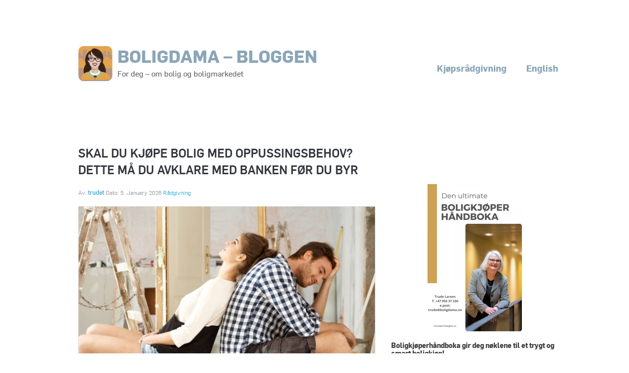

--- FILE ---
content_type: text/html; charset=UTF-8
request_url: https://boligdama.no/tag/hjelptilboligkjopet/
body_size: 18786
content:
<!doctype html>

<!--[if lt IE 7]><html lang="en-US" class="no-js lt-ie9 lt-ie8 lt-ie7"><![endif]-->
<!--[if (IE 7)&!(IEMobile)]><html lang="en-US" class="no-js lt-ie9 lt-ie8"><![endif]-->
<!--[if (IE 8)&!(IEMobile)]><html lang="en-US" class="no-js lt-ie9"><![endif]-->
<!--[if gt IE 8]><!--> <html lang="en-US" class="no-js"><!--<![endif]-->

	<head>
		<meta charset="utf-8">

				<meta http-equiv="X-UA-Compatible" content="IE=edge">

		<title>hjelptilboligkjøpet Arkiver - Boligdama - bloggen</title>

				<meta name="HandheldFriendly" content="True">
		<meta name="MobileOptimized" content="320">
		<meta name="viewport" content="width=device-width, initial-scale=1"/>

				<link rel="apple-touch-icon" href="https://boligdama.no/wp-content/themes/trudet/library/images/apple-touch-icon.png">
		<link rel="icon" href="https://boligdama.no/wp-content/themes/trudet/favicon.png">
		<!--[if IE]>
			<link rel="shortcut icon" href="https://boligdama.no/wp-content/themes/trudet/favicon.ico">
		<![endif]-->
				<meta name="msapplication-TileColor" content="#f01d4f">
		<meta name="msapplication-TileImage" content="https://boligdama.no/wp-content/themes/trudet/library/images/win8-tile-icon.png">
            <meta name="theme-color" content="#121212">

		<link rel="pingback" href="https://boligdama.no/xmlrpc.php">

				<meta name='robots' content='index, follow, max-image-preview:large, max-snippet:-1, max-video-preview:-1' />

	<!-- This site is optimized with the Yoast SEO plugin v26.8 - https://yoast.com/product/yoast-seo-wordpress/ -->
	<link rel="canonical" href="https://boligdama.no/tag/hjelptilboligkjopet/" />
	<link rel="next" href="https://boligdama.no/tag/hjelptilboligkjopet/page/2/" />
	<meta property="og:locale" content="en_US" />
	<meta property="og:type" content="article" />
	<meta property="og:title" content="hjelptilboligkjøpet Arkiver - Boligdama - bloggen" />
	<meta property="og:url" content="https://boligdama.no/tag/hjelptilboligkjopet/" />
	<meta property="og:site_name" content="Boligdama - bloggen" />
	<meta name="twitter:card" content="summary_large_image" />
	<meta name="twitter:site" content="@boligdama" />
	<script type="application/ld+json" class="yoast-schema-graph">{"@context":"https://schema.org","@graph":[{"@type":"CollectionPage","@id":"https://boligdama.no/tag/hjelptilboligkjopet/","url":"https://boligdama.no/tag/hjelptilboligkjopet/","name":"hjelptilboligkjøpet Arkiver - Boligdama - bloggen","isPartOf":{"@id":"https://boligdama.no/#website"},"primaryImageOfPage":{"@id":"https://boligdama.no/tag/hjelptilboligkjopet/#primaryimage"},"image":{"@id":"https://boligdama.no/tag/hjelptilboligkjopet/#primaryimage"},"thumbnailUrl":"https://boligdama.no/wp-content/uploads/2026/01/Uten-navn-1280-x-924-px-4.png","breadcrumb":{"@id":"https://boligdama.no/tag/hjelptilboligkjopet/#breadcrumb"},"inLanguage":"en-US"},{"@type":"ImageObject","inLanguage":"en-US","@id":"https://boligdama.no/tag/hjelptilboligkjopet/#primaryimage","url":"https://boligdama.no/wp-content/uploads/2026/01/Uten-navn-1280-x-924-px-4.png","contentUrl":"https://boligdama.no/wp-content/uploads/2026/01/Uten-navn-1280-x-924-px-4.png","width":1280,"height":924},{"@type":"BreadcrumbList","@id":"https://boligdama.no/tag/hjelptilboligkjopet/#breadcrumb","itemListElement":[{"@type":"ListItem","position":1,"name":"Hjem","item":"https://boligdama.no/"},{"@type":"ListItem","position":2,"name":"hjelptilboligkjøpet"}]},{"@type":"WebSite","@id":"https://boligdama.no/#website","url":"https://boligdama.no/","name":"Boligdama - bloggen","description":"For deg – om bolig og boligmarkedet","potentialAction":[{"@type":"SearchAction","target":{"@type":"EntryPoint","urlTemplate":"https://boligdama.no/?s={search_term_string}"},"query-input":{"@type":"PropertyValueSpecification","valueRequired":true,"valueName":"search_term_string"}}],"inLanguage":"en-US"}]}</script>
	<!-- / Yoast SEO plugin. -->


<link rel='dns-prefetch' href='//fonts.googleapis.com' />
<link rel="alternate" type="application/rss+xml" title="Boligdama - bloggen &raquo; Feed" href="https://boligdama.no/feed/" />
<link rel="alternate" type="application/rss+xml" title="Boligdama - bloggen &raquo; Comments Feed" href="https://boligdama.no/comments/feed/" />
<script type="text/javascript" id="wpp-js" src="https://boligdama.no/wp-content/plugins/wordpress-popular-posts/assets/js/wpp.min.js?ver=7.3.6" data-sampling="0" data-sampling-rate="100" data-api-url="https://boligdama.no/wp-json/wordpress-popular-posts" data-post-id="0" data-token="d00dadeb68" data-lang="0" data-debug="0"></script>
<link rel="alternate" type="application/rss+xml" title="Boligdama - bloggen &raquo; hjelptilboligkjøpet Tag Feed" href="https://boligdama.no/tag/hjelptilboligkjopet/feed/" />
		<!-- This site uses the Google Analytics by MonsterInsights plugin v9.11.1 - Using Analytics tracking - https://www.monsterinsights.com/ -->
		<!-- Note: MonsterInsights is not currently configured on this site. The site owner needs to authenticate with Google Analytics in the MonsterInsights settings panel. -->
					<!-- No tracking code set -->
				<!-- / Google Analytics by MonsterInsights -->
		<style id='wp-img-auto-sizes-contain-inline-css' type='text/css'>
img:is([sizes=auto i],[sizes^="auto," i]){contain-intrinsic-size:3000px 1500px}
/*# sourceURL=wp-img-auto-sizes-contain-inline-css */
</style>
<style id='wp-emoji-styles-inline-css' type='text/css'>

	img.wp-smiley, img.emoji {
		display: inline !important;
		border: none !important;
		box-shadow: none !important;
		height: 1em !important;
		width: 1em !important;
		margin: 0 0.07em !important;
		vertical-align: -0.1em !important;
		background: none !important;
		padding: 0 !important;
	}
/*# sourceURL=wp-emoji-styles-inline-css */
</style>
<style id='wp-block-library-inline-css' type='text/css'>
:root{--wp-block-synced-color:#7a00df;--wp-block-synced-color--rgb:122,0,223;--wp-bound-block-color:var(--wp-block-synced-color);--wp-editor-canvas-background:#ddd;--wp-admin-theme-color:#007cba;--wp-admin-theme-color--rgb:0,124,186;--wp-admin-theme-color-darker-10:#006ba1;--wp-admin-theme-color-darker-10--rgb:0,107,160.5;--wp-admin-theme-color-darker-20:#005a87;--wp-admin-theme-color-darker-20--rgb:0,90,135;--wp-admin-border-width-focus:2px}@media (min-resolution:192dpi){:root{--wp-admin-border-width-focus:1.5px}}.wp-element-button{cursor:pointer}:root .has-very-light-gray-background-color{background-color:#eee}:root .has-very-dark-gray-background-color{background-color:#313131}:root .has-very-light-gray-color{color:#eee}:root .has-very-dark-gray-color{color:#313131}:root .has-vivid-green-cyan-to-vivid-cyan-blue-gradient-background{background:linear-gradient(135deg,#00d084,#0693e3)}:root .has-purple-crush-gradient-background{background:linear-gradient(135deg,#34e2e4,#4721fb 50%,#ab1dfe)}:root .has-hazy-dawn-gradient-background{background:linear-gradient(135deg,#faaca8,#dad0ec)}:root .has-subdued-olive-gradient-background{background:linear-gradient(135deg,#fafae1,#67a671)}:root .has-atomic-cream-gradient-background{background:linear-gradient(135deg,#fdd79a,#004a59)}:root .has-nightshade-gradient-background{background:linear-gradient(135deg,#330968,#31cdcf)}:root .has-midnight-gradient-background{background:linear-gradient(135deg,#020381,#2874fc)}:root{--wp--preset--font-size--normal:16px;--wp--preset--font-size--huge:42px}.has-regular-font-size{font-size:1em}.has-larger-font-size{font-size:2.625em}.has-normal-font-size{font-size:var(--wp--preset--font-size--normal)}.has-huge-font-size{font-size:var(--wp--preset--font-size--huge)}.has-text-align-center{text-align:center}.has-text-align-left{text-align:left}.has-text-align-right{text-align:right}.has-fit-text{white-space:nowrap!important}#end-resizable-editor-section{display:none}.aligncenter{clear:both}.items-justified-left{justify-content:flex-start}.items-justified-center{justify-content:center}.items-justified-right{justify-content:flex-end}.items-justified-space-between{justify-content:space-between}.screen-reader-text{border:0;clip-path:inset(50%);height:1px;margin:-1px;overflow:hidden;padding:0;position:absolute;width:1px;word-wrap:normal!important}.screen-reader-text:focus{background-color:#ddd;clip-path:none;color:#444;display:block;font-size:1em;height:auto;left:5px;line-height:normal;padding:15px 23px 14px;text-decoration:none;top:5px;width:auto;z-index:100000}html :where(.has-border-color){border-style:solid}html :where([style*=border-top-color]){border-top-style:solid}html :where([style*=border-right-color]){border-right-style:solid}html :where([style*=border-bottom-color]){border-bottom-style:solid}html :where([style*=border-left-color]){border-left-style:solid}html :where([style*=border-width]){border-style:solid}html :where([style*=border-top-width]){border-top-style:solid}html :where([style*=border-right-width]){border-right-style:solid}html :where([style*=border-bottom-width]){border-bottom-style:solid}html :where([style*=border-left-width]){border-left-style:solid}html :where(img[class*=wp-image-]){height:auto;max-width:100%}:where(figure){margin:0 0 1em}html :where(.is-position-sticky){--wp-admin--admin-bar--position-offset:var(--wp-admin--admin-bar--height,0px)}@media screen and (max-width:600px){html :where(.is-position-sticky){--wp-admin--admin-bar--position-offset:0px}}

/*# sourceURL=wp-block-library-inline-css */
</style><style id='wp-block-image-inline-css' type='text/css'>
.wp-block-image>a,.wp-block-image>figure>a{display:inline-block}.wp-block-image img{box-sizing:border-box;height:auto;max-width:100%;vertical-align:bottom}@media not (prefers-reduced-motion){.wp-block-image img.hide{visibility:hidden}.wp-block-image img.show{animation:show-content-image .4s}}.wp-block-image[style*=border-radius] img,.wp-block-image[style*=border-radius]>a{border-radius:inherit}.wp-block-image.has-custom-border img{box-sizing:border-box}.wp-block-image.aligncenter{text-align:center}.wp-block-image.alignfull>a,.wp-block-image.alignwide>a{width:100%}.wp-block-image.alignfull img,.wp-block-image.alignwide img{height:auto;width:100%}.wp-block-image .aligncenter,.wp-block-image .alignleft,.wp-block-image .alignright,.wp-block-image.aligncenter,.wp-block-image.alignleft,.wp-block-image.alignright{display:table}.wp-block-image .aligncenter>figcaption,.wp-block-image .alignleft>figcaption,.wp-block-image .alignright>figcaption,.wp-block-image.aligncenter>figcaption,.wp-block-image.alignleft>figcaption,.wp-block-image.alignright>figcaption{caption-side:bottom;display:table-caption}.wp-block-image .alignleft{float:left;margin:.5em 1em .5em 0}.wp-block-image .alignright{float:right;margin:.5em 0 .5em 1em}.wp-block-image .aligncenter{margin-left:auto;margin-right:auto}.wp-block-image :where(figcaption){margin-bottom:1em;margin-top:.5em}.wp-block-image.is-style-circle-mask img{border-radius:9999px}@supports ((-webkit-mask-image:none) or (mask-image:none)) or (-webkit-mask-image:none){.wp-block-image.is-style-circle-mask img{border-radius:0;-webkit-mask-image:url('data:image/svg+xml;utf8,<svg viewBox="0 0 100 100" xmlns="http://www.w3.org/2000/svg"><circle cx="50" cy="50" r="50"/></svg>');mask-image:url('data:image/svg+xml;utf8,<svg viewBox="0 0 100 100" xmlns="http://www.w3.org/2000/svg"><circle cx="50" cy="50" r="50"/></svg>');mask-mode:alpha;-webkit-mask-position:center;mask-position:center;-webkit-mask-repeat:no-repeat;mask-repeat:no-repeat;-webkit-mask-size:contain;mask-size:contain}}:root :where(.wp-block-image.is-style-rounded img,.wp-block-image .is-style-rounded img){border-radius:9999px}.wp-block-image figure{margin:0}.wp-lightbox-container{display:flex;flex-direction:column;position:relative}.wp-lightbox-container img{cursor:zoom-in}.wp-lightbox-container img:hover+button{opacity:1}.wp-lightbox-container button{align-items:center;backdrop-filter:blur(16px) saturate(180%);background-color:#5a5a5a40;border:none;border-radius:4px;cursor:zoom-in;display:flex;height:20px;justify-content:center;opacity:0;padding:0;position:absolute;right:16px;text-align:center;top:16px;width:20px;z-index:100}@media not (prefers-reduced-motion){.wp-lightbox-container button{transition:opacity .2s ease}}.wp-lightbox-container button:focus-visible{outline:3px auto #5a5a5a40;outline:3px auto -webkit-focus-ring-color;outline-offset:3px}.wp-lightbox-container button:hover{cursor:pointer;opacity:1}.wp-lightbox-container button:focus{opacity:1}.wp-lightbox-container button:focus,.wp-lightbox-container button:hover,.wp-lightbox-container button:not(:hover):not(:active):not(.has-background){background-color:#5a5a5a40;border:none}.wp-lightbox-overlay{box-sizing:border-box;cursor:zoom-out;height:100vh;left:0;overflow:hidden;position:fixed;top:0;visibility:hidden;width:100%;z-index:100000}.wp-lightbox-overlay .close-button{align-items:center;cursor:pointer;display:flex;justify-content:center;min-height:40px;min-width:40px;padding:0;position:absolute;right:calc(env(safe-area-inset-right) + 16px);top:calc(env(safe-area-inset-top) + 16px);z-index:5000000}.wp-lightbox-overlay .close-button:focus,.wp-lightbox-overlay .close-button:hover,.wp-lightbox-overlay .close-button:not(:hover):not(:active):not(.has-background){background:none;border:none}.wp-lightbox-overlay .lightbox-image-container{height:var(--wp--lightbox-container-height);left:50%;overflow:hidden;position:absolute;top:50%;transform:translate(-50%,-50%);transform-origin:top left;width:var(--wp--lightbox-container-width);z-index:9999999999}.wp-lightbox-overlay .wp-block-image{align-items:center;box-sizing:border-box;display:flex;height:100%;justify-content:center;margin:0;position:relative;transform-origin:0 0;width:100%;z-index:3000000}.wp-lightbox-overlay .wp-block-image img{height:var(--wp--lightbox-image-height);min-height:var(--wp--lightbox-image-height);min-width:var(--wp--lightbox-image-width);width:var(--wp--lightbox-image-width)}.wp-lightbox-overlay .wp-block-image figcaption{display:none}.wp-lightbox-overlay button{background:none;border:none}.wp-lightbox-overlay .scrim{background-color:#fff;height:100%;opacity:.9;position:absolute;width:100%;z-index:2000000}.wp-lightbox-overlay.active{visibility:visible}@media not (prefers-reduced-motion){.wp-lightbox-overlay.active{animation:turn-on-visibility .25s both}.wp-lightbox-overlay.active img{animation:turn-on-visibility .35s both}.wp-lightbox-overlay.show-closing-animation:not(.active){animation:turn-off-visibility .35s both}.wp-lightbox-overlay.show-closing-animation:not(.active) img{animation:turn-off-visibility .25s both}.wp-lightbox-overlay.zoom.active{animation:none;opacity:1;visibility:visible}.wp-lightbox-overlay.zoom.active .lightbox-image-container{animation:lightbox-zoom-in .4s}.wp-lightbox-overlay.zoom.active .lightbox-image-container img{animation:none}.wp-lightbox-overlay.zoom.active .scrim{animation:turn-on-visibility .4s forwards}.wp-lightbox-overlay.zoom.show-closing-animation:not(.active){animation:none}.wp-lightbox-overlay.zoom.show-closing-animation:not(.active) .lightbox-image-container{animation:lightbox-zoom-out .4s}.wp-lightbox-overlay.zoom.show-closing-animation:not(.active) .lightbox-image-container img{animation:none}.wp-lightbox-overlay.zoom.show-closing-animation:not(.active) .scrim{animation:turn-off-visibility .4s forwards}}@keyframes show-content-image{0%{visibility:hidden}99%{visibility:hidden}to{visibility:visible}}@keyframes turn-on-visibility{0%{opacity:0}to{opacity:1}}@keyframes turn-off-visibility{0%{opacity:1;visibility:visible}99%{opacity:0;visibility:visible}to{opacity:0;visibility:hidden}}@keyframes lightbox-zoom-in{0%{transform:translate(calc((-100vw + var(--wp--lightbox-scrollbar-width))/2 + var(--wp--lightbox-initial-left-position)),calc(-50vh + var(--wp--lightbox-initial-top-position))) scale(var(--wp--lightbox-scale))}to{transform:translate(-50%,-50%) scale(1)}}@keyframes lightbox-zoom-out{0%{transform:translate(-50%,-50%) scale(1);visibility:visible}99%{visibility:visible}to{transform:translate(calc((-100vw + var(--wp--lightbox-scrollbar-width))/2 + var(--wp--lightbox-initial-left-position)),calc(-50vh + var(--wp--lightbox-initial-top-position))) scale(var(--wp--lightbox-scale));visibility:hidden}}
/*# sourceURL=https://boligdama.no/wp-includes/blocks/image/style.min.css */
</style>
<style id='wp-block-columns-inline-css' type='text/css'>
.wp-block-columns{box-sizing:border-box;display:flex;flex-wrap:wrap!important}@media (min-width:782px){.wp-block-columns{flex-wrap:nowrap!important}}.wp-block-columns{align-items:normal!important}.wp-block-columns.are-vertically-aligned-top{align-items:flex-start}.wp-block-columns.are-vertically-aligned-center{align-items:center}.wp-block-columns.are-vertically-aligned-bottom{align-items:flex-end}@media (max-width:781px){.wp-block-columns:not(.is-not-stacked-on-mobile)>.wp-block-column{flex-basis:100%!important}}@media (min-width:782px){.wp-block-columns:not(.is-not-stacked-on-mobile)>.wp-block-column{flex-basis:0;flex-grow:1}.wp-block-columns:not(.is-not-stacked-on-mobile)>.wp-block-column[style*=flex-basis]{flex-grow:0}}.wp-block-columns.is-not-stacked-on-mobile{flex-wrap:nowrap!important}.wp-block-columns.is-not-stacked-on-mobile>.wp-block-column{flex-basis:0;flex-grow:1}.wp-block-columns.is-not-stacked-on-mobile>.wp-block-column[style*=flex-basis]{flex-grow:0}:where(.wp-block-columns){margin-bottom:1.75em}:where(.wp-block-columns.has-background){padding:1.25em 2.375em}.wp-block-column{flex-grow:1;min-width:0;overflow-wrap:break-word;word-break:break-word}.wp-block-column.is-vertically-aligned-top{align-self:flex-start}.wp-block-column.is-vertically-aligned-center{align-self:center}.wp-block-column.is-vertically-aligned-bottom{align-self:flex-end}.wp-block-column.is-vertically-aligned-stretch{align-self:stretch}.wp-block-column.is-vertically-aligned-bottom,.wp-block-column.is-vertically-aligned-center,.wp-block-column.is-vertically-aligned-top{width:100%}
/*# sourceURL=https://boligdama.no/wp-includes/blocks/columns/style.min.css */
</style>
<style id='wp-block-group-inline-css' type='text/css'>
.wp-block-group{box-sizing:border-box}:where(.wp-block-group.wp-block-group-is-layout-constrained){position:relative}
/*# sourceURL=https://boligdama.no/wp-includes/blocks/group/style.min.css */
</style>
<style id='wp-block-paragraph-inline-css' type='text/css'>
.is-small-text{font-size:.875em}.is-regular-text{font-size:1em}.is-large-text{font-size:2.25em}.is-larger-text{font-size:3em}.has-drop-cap:not(:focus):first-letter{float:left;font-size:8.4em;font-style:normal;font-weight:100;line-height:.68;margin:.05em .1em 0 0;text-transform:uppercase}body.rtl .has-drop-cap:not(:focus):first-letter{float:none;margin-left:.1em}p.has-drop-cap.has-background{overflow:hidden}:root :where(p.has-background){padding:1.25em 2.375em}:where(p.has-text-color:not(.has-link-color)) a{color:inherit}p.has-text-align-left[style*="writing-mode:vertical-lr"],p.has-text-align-right[style*="writing-mode:vertical-rl"]{rotate:180deg}
/*# sourceURL=https://boligdama.no/wp-includes/blocks/paragraph/style.min.css */
</style>
<style id='global-styles-inline-css' type='text/css'>
:root{--wp--preset--aspect-ratio--square: 1;--wp--preset--aspect-ratio--4-3: 4/3;--wp--preset--aspect-ratio--3-4: 3/4;--wp--preset--aspect-ratio--3-2: 3/2;--wp--preset--aspect-ratio--2-3: 2/3;--wp--preset--aspect-ratio--16-9: 16/9;--wp--preset--aspect-ratio--9-16: 9/16;--wp--preset--color--black: #000000;--wp--preset--color--cyan-bluish-gray: #abb8c3;--wp--preset--color--white: #ffffff;--wp--preset--color--pale-pink: #f78da7;--wp--preset--color--vivid-red: #cf2e2e;--wp--preset--color--luminous-vivid-orange: #ff6900;--wp--preset--color--luminous-vivid-amber: #fcb900;--wp--preset--color--light-green-cyan: #7bdcb5;--wp--preset--color--vivid-green-cyan: #00d084;--wp--preset--color--pale-cyan-blue: #8ed1fc;--wp--preset--color--vivid-cyan-blue: #0693e3;--wp--preset--color--vivid-purple: #9b51e0;--wp--preset--gradient--vivid-cyan-blue-to-vivid-purple: linear-gradient(135deg,rgb(6,147,227) 0%,rgb(155,81,224) 100%);--wp--preset--gradient--light-green-cyan-to-vivid-green-cyan: linear-gradient(135deg,rgb(122,220,180) 0%,rgb(0,208,130) 100%);--wp--preset--gradient--luminous-vivid-amber-to-luminous-vivid-orange: linear-gradient(135deg,rgb(252,185,0) 0%,rgb(255,105,0) 100%);--wp--preset--gradient--luminous-vivid-orange-to-vivid-red: linear-gradient(135deg,rgb(255,105,0) 0%,rgb(207,46,46) 100%);--wp--preset--gradient--very-light-gray-to-cyan-bluish-gray: linear-gradient(135deg,rgb(238,238,238) 0%,rgb(169,184,195) 100%);--wp--preset--gradient--cool-to-warm-spectrum: linear-gradient(135deg,rgb(74,234,220) 0%,rgb(151,120,209) 20%,rgb(207,42,186) 40%,rgb(238,44,130) 60%,rgb(251,105,98) 80%,rgb(254,248,76) 100%);--wp--preset--gradient--blush-light-purple: linear-gradient(135deg,rgb(255,206,236) 0%,rgb(152,150,240) 100%);--wp--preset--gradient--blush-bordeaux: linear-gradient(135deg,rgb(254,205,165) 0%,rgb(254,45,45) 50%,rgb(107,0,62) 100%);--wp--preset--gradient--luminous-dusk: linear-gradient(135deg,rgb(255,203,112) 0%,rgb(199,81,192) 50%,rgb(65,88,208) 100%);--wp--preset--gradient--pale-ocean: linear-gradient(135deg,rgb(255,245,203) 0%,rgb(182,227,212) 50%,rgb(51,167,181) 100%);--wp--preset--gradient--electric-grass: linear-gradient(135deg,rgb(202,248,128) 0%,rgb(113,206,126) 100%);--wp--preset--gradient--midnight: linear-gradient(135deg,rgb(2,3,129) 0%,rgb(40,116,252) 100%);--wp--preset--font-size--small: 13px;--wp--preset--font-size--medium: 20px;--wp--preset--font-size--large: 36px;--wp--preset--font-size--x-large: 42px;--wp--preset--spacing--20: 0.44rem;--wp--preset--spacing--30: 0.67rem;--wp--preset--spacing--40: 1rem;--wp--preset--spacing--50: 1.5rem;--wp--preset--spacing--60: 2.25rem;--wp--preset--spacing--70: 3.38rem;--wp--preset--spacing--80: 5.06rem;--wp--preset--shadow--natural: 6px 6px 9px rgba(0, 0, 0, 0.2);--wp--preset--shadow--deep: 12px 12px 50px rgba(0, 0, 0, 0.4);--wp--preset--shadow--sharp: 6px 6px 0px rgba(0, 0, 0, 0.2);--wp--preset--shadow--outlined: 6px 6px 0px -3px rgb(255, 255, 255), 6px 6px rgb(0, 0, 0);--wp--preset--shadow--crisp: 6px 6px 0px rgb(0, 0, 0);}:where(.is-layout-flex){gap: 0.5em;}:where(.is-layout-grid){gap: 0.5em;}body .is-layout-flex{display: flex;}.is-layout-flex{flex-wrap: wrap;align-items: center;}.is-layout-flex > :is(*, div){margin: 0;}body .is-layout-grid{display: grid;}.is-layout-grid > :is(*, div){margin: 0;}:where(.wp-block-columns.is-layout-flex){gap: 2em;}:where(.wp-block-columns.is-layout-grid){gap: 2em;}:where(.wp-block-post-template.is-layout-flex){gap: 1.25em;}:where(.wp-block-post-template.is-layout-grid){gap: 1.25em;}.has-black-color{color: var(--wp--preset--color--black) !important;}.has-cyan-bluish-gray-color{color: var(--wp--preset--color--cyan-bluish-gray) !important;}.has-white-color{color: var(--wp--preset--color--white) !important;}.has-pale-pink-color{color: var(--wp--preset--color--pale-pink) !important;}.has-vivid-red-color{color: var(--wp--preset--color--vivid-red) !important;}.has-luminous-vivid-orange-color{color: var(--wp--preset--color--luminous-vivid-orange) !important;}.has-luminous-vivid-amber-color{color: var(--wp--preset--color--luminous-vivid-amber) !important;}.has-light-green-cyan-color{color: var(--wp--preset--color--light-green-cyan) !important;}.has-vivid-green-cyan-color{color: var(--wp--preset--color--vivid-green-cyan) !important;}.has-pale-cyan-blue-color{color: var(--wp--preset--color--pale-cyan-blue) !important;}.has-vivid-cyan-blue-color{color: var(--wp--preset--color--vivid-cyan-blue) !important;}.has-vivid-purple-color{color: var(--wp--preset--color--vivid-purple) !important;}.has-black-background-color{background-color: var(--wp--preset--color--black) !important;}.has-cyan-bluish-gray-background-color{background-color: var(--wp--preset--color--cyan-bluish-gray) !important;}.has-white-background-color{background-color: var(--wp--preset--color--white) !important;}.has-pale-pink-background-color{background-color: var(--wp--preset--color--pale-pink) !important;}.has-vivid-red-background-color{background-color: var(--wp--preset--color--vivid-red) !important;}.has-luminous-vivid-orange-background-color{background-color: var(--wp--preset--color--luminous-vivid-orange) !important;}.has-luminous-vivid-amber-background-color{background-color: var(--wp--preset--color--luminous-vivid-amber) !important;}.has-light-green-cyan-background-color{background-color: var(--wp--preset--color--light-green-cyan) !important;}.has-vivid-green-cyan-background-color{background-color: var(--wp--preset--color--vivid-green-cyan) !important;}.has-pale-cyan-blue-background-color{background-color: var(--wp--preset--color--pale-cyan-blue) !important;}.has-vivid-cyan-blue-background-color{background-color: var(--wp--preset--color--vivid-cyan-blue) !important;}.has-vivid-purple-background-color{background-color: var(--wp--preset--color--vivid-purple) !important;}.has-black-border-color{border-color: var(--wp--preset--color--black) !important;}.has-cyan-bluish-gray-border-color{border-color: var(--wp--preset--color--cyan-bluish-gray) !important;}.has-white-border-color{border-color: var(--wp--preset--color--white) !important;}.has-pale-pink-border-color{border-color: var(--wp--preset--color--pale-pink) !important;}.has-vivid-red-border-color{border-color: var(--wp--preset--color--vivid-red) !important;}.has-luminous-vivid-orange-border-color{border-color: var(--wp--preset--color--luminous-vivid-orange) !important;}.has-luminous-vivid-amber-border-color{border-color: var(--wp--preset--color--luminous-vivid-amber) !important;}.has-light-green-cyan-border-color{border-color: var(--wp--preset--color--light-green-cyan) !important;}.has-vivid-green-cyan-border-color{border-color: var(--wp--preset--color--vivid-green-cyan) !important;}.has-pale-cyan-blue-border-color{border-color: var(--wp--preset--color--pale-cyan-blue) !important;}.has-vivid-cyan-blue-border-color{border-color: var(--wp--preset--color--vivid-cyan-blue) !important;}.has-vivid-purple-border-color{border-color: var(--wp--preset--color--vivid-purple) !important;}.has-vivid-cyan-blue-to-vivid-purple-gradient-background{background: var(--wp--preset--gradient--vivid-cyan-blue-to-vivid-purple) !important;}.has-light-green-cyan-to-vivid-green-cyan-gradient-background{background: var(--wp--preset--gradient--light-green-cyan-to-vivid-green-cyan) !important;}.has-luminous-vivid-amber-to-luminous-vivid-orange-gradient-background{background: var(--wp--preset--gradient--luminous-vivid-amber-to-luminous-vivid-orange) !important;}.has-luminous-vivid-orange-to-vivid-red-gradient-background{background: var(--wp--preset--gradient--luminous-vivid-orange-to-vivid-red) !important;}.has-very-light-gray-to-cyan-bluish-gray-gradient-background{background: var(--wp--preset--gradient--very-light-gray-to-cyan-bluish-gray) !important;}.has-cool-to-warm-spectrum-gradient-background{background: var(--wp--preset--gradient--cool-to-warm-spectrum) !important;}.has-blush-light-purple-gradient-background{background: var(--wp--preset--gradient--blush-light-purple) !important;}.has-blush-bordeaux-gradient-background{background: var(--wp--preset--gradient--blush-bordeaux) !important;}.has-luminous-dusk-gradient-background{background: var(--wp--preset--gradient--luminous-dusk) !important;}.has-pale-ocean-gradient-background{background: var(--wp--preset--gradient--pale-ocean) !important;}.has-electric-grass-gradient-background{background: var(--wp--preset--gradient--electric-grass) !important;}.has-midnight-gradient-background{background: var(--wp--preset--gradient--midnight) !important;}.has-small-font-size{font-size: var(--wp--preset--font-size--small) !important;}.has-medium-font-size{font-size: var(--wp--preset--font-size--medium) !important;}.has-large-font-size{font-size: var(--wp--preset--font-size--large) !important;}.has-x-large-font-size{font-size: var(--wp--preset--font-size--x-large) !important;}
:where(.wp-block-columns.is-layout-flex){gap: 2em;}:where(.wp-block-columns.is-layout-grid){gap: 2em;}
/*# sourceURL=global-styles-inline-css */
</style>
<style id='core-block-supports-inline-css' type='text/css'>
.wp-container-core-columns-is-layout-9d6595d7{flex-wrap:nowrap;}
/*# sourceURL=core-block-supports-inline-css */
</style>

<style id='classic-theme-styles-inline-css' type='text/css'>
/*! This file is auto-generated */
.wp-block-button__link{color:#fff;background-color:#32373c;border-radius:9999px;box-shadow:none;text-decoration:none;padding:calc(.667em + 2px) calc(1.333em + 2px);font-size:1.125em}.wp-block-file__button{background:#32373c;color:#fff;text-decoration:none}
/*# sourceURL=/wp-includes/css/classic-themes.min.css */
</style>
<link rel='stylesheet' id='simple-social-share-main-css' href='https://boligdama.no/wp-content/plugins/simple-social-share/css/style.css' type='text/css' media='all' />
<link rel='stylesheet' id='wordpress-popular-posts-css-css' href='https://boligdama.no/wp-content/plugins/wordpress-popular-posts/assets/css/wpp.css' type='text/css' media='all' />
<link rel='stylesheet' id='googleFonts-css' href='https://fonts.googleapis.com/css?family=Quattrocento%3A400%2C700' type='text/css' media='all' />
<link rel='stylesheet' id='customFonts-css' href='https://boligdama.no/wp-content/themes/trudet/library/fonts/fonts.css' type='text/css' media='all' />
<link rel='stylesheet' id='bones-stylesheet-css' href='https://boligdama.no/wp-content/themes/trudet/library/css/style.css' type='text/css' media='all' />
<script type="text/javascript" src="https://boligdama.no/wp-content/themes/trudet/library/js/libs/modernizr.custom.min.js" id="bones-modernizr-js"></script>
<script type="text/javascript" src="https://boligdama.no/wp-includes/js/jquery/jquery.min.js" id="jquery-core-js"></script>
<script type="text/javascript" src="https://boligdama.no/wp-includes/js/jquery/jquery-migrate.min.js" id="jquery-migrate-js"></script>
<link rel="https://api.w.org/" href="https://boligdama.no/wp-json/" /><link rel="alternate" title="JSON" type="application/json" href="https://boligdama.no/wp-json/wp/v2/tags/210" /><script type="text/javascript">
	window._wp_rp_static_base_url = 'https://wprp.zemanta.com/static/';
	window._wp_rp_wp_ajax_url = "https://boligdama.no/wp-admin/admin-ajax.php";
	window._wp_rp_plugin_version = '3.6.4';
	window._wp_rp_post_id = '5007';
	window._wp_rp_num_rel_posts = '4';
	window._wp_rp_thumbnails = true;
	window._wp_rp_post_title = 'Skal+du+kj%C3%B8pe+bolig+med+oppussingsbehov%3F+Dette+m%C3%A5+du+avklare+med+banken+f%C3%B8r+du+byr';
	window._wp_rp_post_tags = ['oppussing', 'renovering', 'boligdama', 'boligkj%C3%B8p', 'finansieringsbevis', 'hjelptilboligkj%C3%B8pet', 'r%C3%A5dgivning', 'og', 'nye', 'li', 'kt', 'ke', 'fr', 'renov', 'en', 'verdi', 'om', 'rom', 'du', 'ny', 'som', 'med'];
	window._wp_rp_promoted_content = true;
</script>
<link rel="stylesheet" href="https://boligdama.no/wp-content/plugins/wordpress-23-related-posts-plugin/static/themes/vertical-m.css?version=3.6.4" />
<style type="text/css">
div.wp_rp_content {
  width: 100%;
}
#wp_rp_first ul {
 list-style: none;
 padding: 0;
 margin: 0;
 text-align: center;
 font-size: 0;
 width: 100%;
}
#wp_rp_first li {
 display: block;
 width: auto !important;
 font-size: 1rem;
 margin: 0 1% 1rem;
 vertical-align: top;
}
ul.related_post li img {
    border-radius: 0 !important;
    box-shadow: 0 0 0 rgba(0, 0, 0, 0) !important;
    display: inline !important;
    height: auto !important;
    margin: 0 0 10px !important;
    max-width: 100% !important;
    padding: 0 !important;
    width: auto !important;
}
#wp_rp_first li a {
  display: block;
  font-size: 1em !important;
}
ul.related_post li a:nth-child(1) {
    float: none !important;
}
@media (min-width: 481px) {
#wp_rp_first li {
display: inline-block;
 width: 48% !important;
}
@media (min-width: 768px) {
#wp_rp_first li {
  width: 23% !important;
}
}</style>
            <style id="wpp-loading-animation-styles">@-webkit-keyframes bgslide{from{background-position-x:0}to{background-position-x:-200%}}@keyframes bgslide{from{background-position-x:0}to{background-position-x:-200%}}.wpp-widget-block-placeholder,.wpp-shortcode-placeholder{margin:0 auto;width:60px;height:3px;background:#dd3737;background:linear-gradient(90deg,#dd3737 0%,#571313 10%,#dd3737 100%);background-size:200% auto;border-radius:3px;-webkit-animation:bgslide 1s infinite linear;animation:bgslide 1s infinite linear}</style>
            		
				
	</head>

	<body class="archive tag tag-hjelptilboligkjopet tag-210 wp-theme-trudet" itemscope itemtype="http://schema.org/WebPage">

		<div id="container" class="wrap cf">

			<header class="header" role="banner" itemscope itemtype="http://schema.org/WPHeader">

				<div id="inner-header">

					<div class="header_content">
												<p id="logo" class="h1" itemscope itemtype="http://schema.org/Organization">
							<a href="https://boligdama.no">Boligdama &#8211; bloggen								<span id="description">For deg – om bolig og boligmarkedet</span>
							</a>
						</p>
	
												<!-- <p id="description"></p> -->
					</div>

					<nav id="primary-menu">
						<a id="main-menu-toggle" href="#" class="expand">
							<span class="expand">
								<span>&nbsp;</span>
								<span>&nbsp;</span>
								<span>&nbsp;</span>
							</span>
							<span class="collapse">
								<span>&nbsp;</span>
								<span>&nbsp;</span>
							</span>
						</a>
						<div class="menu-main-container"><ul id="main-menu" class="nav top-nav cf"><li id="menu-item-1625" class="menu-item menu-item-type-post_type menu-item-object-page menu-item-1625"><a href="https://boligdama.no/kjopsradgivning/" title="Hjelp til boligkjøpet ">Kjøpsrådgivning</a></li>
<li id="menu-item-1639" class="menu-item menu-item-type-post_type menu-item-object-page menu-item-1639"><a href="https://boligdama.no/english/">English</a></li>
</ul></div>					</nav>

				</div>

			</header>

			<div id="content">

				<div id="inner-content" class="cf">

						<main id="main" class="m-all t-2of3 d-5of7 cf" role="main" itemscope itemprop="mainContentOfPage" itemtype="http://schema.org/Blog">
						
														
							
							<article id="post-5007" class="cf post-5007 post type-post status-publish format-standard has-post-thumbnail hentry category-radgivning tag-boligkjop tag-boligdama tag-oppussing tag-hjelptilboligkjopet tag-renovering tag-finansieringsbevis" role="article">
                            	<header class="article-header">

									<h1 class="h2 entry-title"><a href="https://boligdama.no/2026/01/05/skal-du-kjope-bolig-med-oppussingsbehov-dette-ma-du-avklare-med-banken-for-du-byr/" rel="bookmark" title="Skal du kjøpe bolig med oppussingsbehov? Dette må du avklare med banken før du byr">Skal du kjøpe bolig med oppussingsbehov? Dette må du avklare med banken før du byr</a></h1>									
                                    <p class="meta">
										  <span class="by">Av:</span> <span class="entry-author author" itemprop="author" itemscope itemptype="http://schema.org/Person"><a href="https://boligdama.no" title="Visit trudet&#8217;s website" rel="author external">trudet</a></span> Dato: <time class="updated entry-time" datetime="2026-01-05" itemprop="datePublished">5. January 2026</time>                                    <span class="footer-category"> <a href="https://boligdama.no/category/radgivning/" rel="category tag">Rådgivning</a></span>									</p>
								</header>
                            	<div class="post-info cf">
                                <div class="img"><a href="https://boligdama.no/2026/01/05/skal-du-kjope-bolig-med-oppussingsbehov-dette-ma-du-avklare-med-banken-for-du-byr/" ><img width="620" height="530" src="https://boligdama.no/wp-content/uploads/2026/01/Uten-navn-1280-x-924-px-4-620x530.png" class="attachment-blog-thumb-new size-blog-thumb-new wp-post-image" alt="" decoding="async" fetchpriority="high" /></a></div>
                                </div>
								

								<section class="entry-content cf">
									                                    <p></p>
                                    <p></p>
                                    <p data-start="285" data-end="391"><em>Mange boligkjøpere tror at et finansieringsbevis automatisk gir rom for oppussing innenfor finansieringsrammen.</em></p>
<p data-start="285" data-end="391"><em><strong data-start="370" data-end="391">Det stemmer ikke.</strong></em></p>
<p data-start="393" data-end="512">Selv om kjøpesummen er innenfor lånerammen, betyr ikke det at banken automatisk finansierer renovering eller oppussing.</p>
<hr data-start="514" data-end="517" />
<h3 data-start="519" data-end="549"><strong>Viktig å vite før budrunde</strong></h3>
<p data-start="551" data-end="771">Et <strong data-start="554" data-end="613">finansieringsbevis gjelder selve boligkjøpet – ikke oppussing</strong>.<br data-start="614" data-end="617" />Når du oppdager at boligen krever tiltak som nytt bad, kjøkken, elektrisk anlegg eller energieffektivisering, må dette <strong data-start="736" data-end="770">avklares med banken før du byr</strong>.</p>
<p data-start="773" data-end="785">Det er ofte:</p>
<ul data-start="786" data-end="931">
<li data-start="786" data-end="826">
<p data-start="788" data-end="826">ikke behov for en helt ny lånesøknad</p>
</li>
<li data-start="827" data-end="869">
<p data-start="829" data-end="869">men du må <strong data-start="839" data-end="869">forelegge saken for banken</strong></p>
</li>
<li data-start="870" data-end="931">
<p data-start="872" data-end="931">og få en bekreftelse på hvordan oppussingen kan finansieres</p>
</li>
</ul>
<hr data-start="933" data-end="936" />
<h3 data-start="938" data-end="981"><strong>Hvorfor banken må involveres før du byr</strong></h3>
<p data-start="983" data-end="1056">Oppussing betyr nye kostnader og mulig økt lån. Banken må derfor vurdere:</p>
<ul data-start="1057" data-end="1218">
<li data-start="1057" data-end="1090">
<p data-start="1059" data-end="1090">din økonomi etter boligkjøpet</p>
</li>
<li data-start="1091" data-end="1137">
<p data-start="1093" data-end="1137">om boligen vil øke i verdi etter tiltakene</p>
</li>
<li data-start="1138" data-end="1218">
<p data-start="1140" data-end="1218">om oppussingen kan dekkes av egenkapital, økt boliglån eller andre løsninger</p>
</li>
</ul>
<p data-start="1220" data-end="1261">Uten avklaring kan du risikere å stå med:</p>
<ul data-start="1262" data-end="1352">
<li data-start="1262" data-end="1307">
<p data-start="1264" data-end="1307">bolig du ikke har råd til å sette i stand</p>
</li>
<li data-start="1308" data-end="1352">
<p data-start="1310" data-end="1352">nødvendige utbedringer uten finansiering</p>
</li>
</ul>
<hr data-start="1354" data-end="1357" />
<h3 data-start="1359" data-end="1409"><strong>Mulige løsninger for finansiering av oppussing</strong></h3>
<ul data-start="1411" data-end="1604">
<li data-start="1411" data-end="1484">
<p data-start="1413" data-end="1484">Økning av eksisterende boliglån (ved tilstrekkelig verdi/egenkapital)</p>
</li>
<li data-start="1485" data-end="1504">
<p data-start="1487" data-end="1504">Egen oppsparing</p>
</li>
<li data-start="1505" data-end="1604">
<p data-start="1507" data-end="1604">Lån eller tilskudd til energitiltak, for eksempel via <strong data-start="1561" data-end="1602"><span class="hover:entity-accent entity-underline inline cursor-pointer align-baseline"><span class="whitespace-normal">Husbanken</span></span></strong></p>
</li>
</ul>
<p data-start="1606" data-end="1673">Alle alternativene krever dialog med banken <strong data-start="1650" data-end="1672">før bud legges inn</strong>.</p>
<hr data-start="1675" data-end="1678" />
<h3 data-start="1680" data-end="1721"><strong>Kort oppsummert :</strong></h3>
<ul data-start="1723" data-end="1973">
<li data-start="1723" data-end="1784">
<p data-start="1725" data-end="1784">Finansieringsbevis dekker kjøp, ikke automatisk oppussing</p>
</li>
<li data-start="1785" data-end="1842">
<p data-start="1787" data-end="1842">Oppdager du renoveringsbehov → kontakt banken før bud</p>
</li>
<li data-start="1843" data-end="1906">
<p data-start="1845" data-end="1906">Du trenger ikke alltid ny søknad, men du må få en avklaring</p>
</li>
<li data-start="1907" data-end="1973">
<p data-start="1909" data-end="1973">Dette gir tryggere boligkjøp og færre økonomiske overraskelser</p>
</li>
</ul>
                                    <!--<a href="https://boligdama.no/2026/01/05/skal-du-kjope-bolig-med-oppussingsbehov-dette-ma-du-avklare-med-banken-for-du-byr/" rel="bookmark" title="Skal du kjøpe bolig med oppussingsbehov? Dette må du avklare med banken før du byr" class="read-more">Les mer</a>-->
								</section>
                                <a href="https://boligdama.no/2026/01/05/skal-du-kjope-bolig-med-oppussingsbehov-dette-ma-du-avklare-med-banken-for-du-byr/#respond" class="comments">
                                    Kommentarer (0)
                                </a>
								
							</article>

							
							<article id="post-4947" class="cf post-4947 post type-post status-publish format-standard has-post-thumbnail hentry category-radgivning tag-boligkjopsradgiver tag-hjelptilboligkjopet tag-boligmappa tag-boligdama" role="article">
                            	<header class="article-header">

									<h1 class="h2 entry-title"><a href="https://boligdama.no/2025/11/19/har-du-oppdaget-boligmappa-den-digitale-permen-for-boligeiere/" rel="bookmark" title="Har du oppdaget Boligmappa, den digitale permen for boligeiere?">Har du oppdaget Boligmappa, den digitale permen for boligeiere?</a></h1>									
                                    <p class="meta">
										  <span class="by">Av:</span> <span class="entry-author author" itemprop="author" itemscope itemptype="http://schema.org/Person"><a href="https://boligdama.no" title="Visit trudet&#8217;s website" rel="author external">trudet</a></span> Dato: <time class="updated entry-time" datetime="2025-11-19" itemprop="datePublished">19. November 2025</time>                                    <span class="footer-category"> <a href="https://boligdama.no/category/radgivning/" rel="category tag">Rådgivning</a></span>									</p>
								</header>
                            	<div class="post-info cf">
                                <div class="img"><a href="https://boligdama.no/2025/11/19/har-du-oppdaget-boligmappa-den-digitale-permen-for-boligeiere/" ><img width="620" height="530" src="https://boligdama.no/wp-content/uploads/2025/11/Har-du-oppdaget-Boligmappa-den-digitale-permen-for-boligeiere-1-620x530.png" class="attachment-blog-thumb-new size-blog-thumb-new wp-post-image" alt="" decoding="async" /></a></div>
                                </div>
								

								<section class="entry-content cf">
									                                    <p></p>
                                    <p></p>
                                    <h3 data-start="210" data-end="470"><em><span style="color: #000000;">Visste du at dersom du eier en bolig, hytte eller annen eiendom som er tinglyst i Kartverket, så har du automatisk en digital boligperm liggende klar til bruk? Den finner du på</span> <span style="color: #3366ff;"><a style="color: #3366ff;" href="https://www.boligmappa.no/" target="_blank" rel="noopener"><strong data-start="387" data-end="404">boligmappa.no</strong> </a></span>– <span style="color: #000000;">en gratis og utrolig nyttig tjeneste som altfor få kjenner til.</span></em></h3>
<p data-start="472" data-end="761">Boligmappa fungerer som et trygt arkiv der du kan samle alle viktige dokumenter som hører til boligen din. Og eventuelle andre eiendommer du eier som for eksempel hytte. Ferdigattester, kvitteringer, skaderapporter, beskrivelser av oppussing – alt kan lagres her. Dermed slipper du å lete gjennom skuffer og esker når du trenger informasjonen som mest.</p>
<h3 data-start="763" data-end="848"><strong data-start="767" data-end="848">Som de selv sier på sin nettside, her kan du sørge for å ha papirene i orden:</strong></h3>
<blockquote>
<p data-start="850" data-end="1059"><strong>Papirene i orden</strong><br data-start="870" data-end="873" /><strong><em data-start="873" data-end="1059">Boligmappa hjelper deg holde styr på boligen – og alle papirene. Håndverkere registrerer utført arbeid, helt automatisk. Selv kan du laste opp kvitteringer, fargekoder og annet nyttig.</em></strong></p>
</blockquote>
<p data-start="1061" data-end="1286">Og det stemmer. Uten papirene i orden kan boligens verdi svekkes, det kan oppstå problemer med forsikring, og det kan bli vanskelig å reklamere på arbeid som er gjort. Med alt samlet på ett sted, slipper du slike bekymringer.</p>
<h3 data-start="1288" data-end="1330"><strong data-start="1292" data-end="1330">Derfor er Boligmappa så gull verdt</strong></h3>
<p data-start="1331" data-end="1468">Boligmappa gir både deg, eventuelle kjøpere og senere arvinger full oversikt over boligens historikk. Det gjør det enklere å dokumentere:</p>
<ul data-start="1470" data-end="1623">
<li data-start="1470" data-end="1497">
<p data-start="1472" data-end="1497">fagmessig utført arbeid</p>
</li>
<li data-start="1498" data-end="1524">
<p data-start="1500" data-end="1524">oppussing og endringer</p>
</li>
<li data-start="1525" data-end="1551">
<p data-start="1527" data-end="1551">skader og reparasjoner</p>
</li>
<li data-start="1552" data-end="1593">
<p data-start="1554" data-end="1593">tilvalg, fargekoder og andre detaljer</p>
</li>
<li data-start="1594" data-end="1623">
<p data-start="1596" data-end="1623">kvitteringer og rapporter</p>
</li>
</ul>
<p data-start="1625" data-end="1919">Mange håndverkere legger inn arbeid automatisk, men du kan også enkelt legge inn informasjon selv. Jeg har for eksempel lagret skaderapporten fra en vannskade vi hadde i leiligheten vår.</p>
<p data-start="1625" data-end="1919">Og – <em data-start="1817" data-end="1831">note to self</em> – jeg burde absolutt legge inn ferdigattesten og beskrivelse av påbygget på hytta også!</p>
<h3 data-start="1921" data-end="1973"><strong data-start="1925" data-end="1973">En tjeneste alle boligeiere burde kjenne til</strong></h3>
<p data-start="1974" data-end="2167">Mitt inntrykk er at mange ikke vet hvor nyttig <span style="color: #3366ff;"><a style="color: #3366ff;" href="https://www.boligmappa.no/" target="_blank" rel="noopener">Boligmappa </a></span>faktisk er. Den gir orden, oversikt og trygghet – enten du bor i boligen, skal selge den eller ønsker å sikre at arvinger får oversikt.</p>
<p data-start="2169" data-end="2451">Jeg kommer definitivt til å bli flinkere til å informere boligkjøperne mine om dette fremover. Det eneste de må huske, er at de først kan registrere informasjon når eiendommen er formelt tinglyst på dem i Kartverket – altså etter overtakelsen. Men derfra er det bare å sette i gang.</p>
<h3 data-start="2453" data-end="2498"><strong data-start="2457" data-end="2498">En liten påminnelse til deg som leser</strong></h3>
<p data-start="2499" data-end="2711">Har du oppussingsprosjekter, rapporter eller dokumenter som bør lagres trygt?<br data-start="2576" data-end="2579" />Ta en liten sjekk på <strong data-start="2600" data-end="2617">boligmappa.no</strong> – kanskje du finner ut at du allerede har en digital boligperm som bare venter på å bli fylt.</p>
<p data-start="2713" data-end="2791">En enkel, oversiktlig og trygg tjeneste – og helt gratis.<br data-start="2770" data-end="2773" />Kan det bli bedre?</p>
                                    <!--<a href="https://boligdama.no/2025/11/19/har-du-oppdaget-boligmappa-den-digitale-permen-for-boligeiere/" rel="bookmark" title="Har du oppdaget Boligmappa, den digitale permen for boligeiere?" class="read-more">Les mer</a>-->
								</section>
                                <a href="https://boligdama.no/2025/11/19/har-du-oppdaget-boligmappa-den-digitale-permen-for-boligeiere/#respond" class="comments">
                                    Kommentarer (0)
                                </a>
								
							</article>

							
							<article id="post-4942" class="cf post-4942 post type-post status-publish format-standard has-post-thumbnail hentry category-boligmarkedet tag-boligdama tag-boligmarkedet tag-bomiljo tag-hjelptilboligkjopet tag-borettslag tag-boligbygging tag-boligspekulasjon" role="article">
                            	<header class="article-header">

									<h1 class="h2 entry-title"><a href="https://boligdama.no/2025/11/10/nar-krisen-handler-om-profitt-ikke-boligkjopere/" rel="bookmark" title="Når «krisen» handler om profitt – ikke boligkjøpere">Når «krisen» handler om profitt – ikke boligkjøpere</a></h1>									
                                    <p class="meta">
										  <span class="by">Av:</span> <span class="entry-author author" itemprop="author" itemscope itemptype="http://schema.org/Person"><a href="https://boligdama.no" title="Visit trudet&#8217;s website" rel="author external">trudet</a></span> Dato: <time class="updated entry-time" datetime="2025-11-10" itemprop="datePublished">10. November 2025</time>                                    <span class="footer-category"> <a href="https://boligdama.no/category/boligmarkedet/" rel="category tag">Boligmarkedet</a></span>									</p>
								</header>
                            	<div class="post-info cf">
                                <div class="img"><a href="https://boligdama.no/2025/11/10/nar-krisen-handler-om-profitt-ikke-boligkjopere/" ><img width="620" height="530" src="https://boligdama.no/wp-content/uploads/2025/11/Design-uten-navn-2-620x530.png" class="attachment-blog-thumb-new size-blog-thumb-new wp-post-image" alt="" decoding="async" /></a></div>
                                </div>
								

								<section class="entry-content cf">
									                                    <p></p>
                                    <p></p>
                                    <p><em>Når eiendomsaktørene roper krise fordi et skattehull tettes, er det ikke boligkjøperne de kjemper for – men egen bunnlinje. Regjeringens forslag om å fjerne skattefritaket ved fusjonering av bolig-AS til borettslag handler ikke om å stoppe bygging, men om å rydde opp i en praksis som undergraver tilliten til borettslagsmodellen.</em></p>
<p>De siste årene har flere utleiegårder i Oslo blitt omdannet fra aksjeselskaper til borettslag. For investorene har det vært en gullgruve – for boligkjøperne et minefelt. Gjennom en fullt lovlig, men kreativ manøver har eierne kunnet selge hele bygårder skattefritt: et utleie-AS fusjoneres inn i et nytt borettslag, som så selger andelene videre uten gevinstbeskatning.</p>
<p>Eiendomsbransjen har protestert kraftig mot at dette fjernes, og fokuserer på hvordan endringen rammer investorer og utbyggere – men sier lite om konsekvensene for boligkjøpere og fremtidige andelseiere. Mange av de omdannede borettslagene styres i praksis av profesjonelle aktører i årevis, inntil alle andelene er solgt. Det betyr at beboerne ofte står igjen uten reell innflytelse, bundet til dårlige avtaler og med et betydelig oppdemmet vedlikeholdsbehov.</p>
<p><span style="color: #0000ff;"><strong><a style="color: #0000ff;" href="https://boligdama.no/2025/05/28/borettslagsmodellen-ble-ikke-skapt-for-at-spekulanter-skulle-spare-skatt/" target="_blank" rel="noopener">Les historien om hun som kjøpte og ble eneste andelseier og flere innspill i denne debatten her</a></strong></span></p>
<p>Siden 2023 er minst 156 leiegårder med om lag 5 800 boliger i Oslo klargjort for salg gjennom slike omdanninger. Heimstaden alene har gjort klart 2 000 leiligheter, men har solgt kun 354 av dem så langt. Den såkalte «bølgen» av leieboliger til salgs handler derfor åpenbart ikke kun om formuesskatt, slik bransjen hevder, men om å sikre de siste skattefrie gevinstene før hullet tettes.<br />
Men vi ser, at når den ekstra profitten forsvinner, følger den velkjente klagesangen om dårlige «rammevilkår» og «krise».</p>
<p>Enkelte aktører hevder at boligbyggingen vil stoppe opp som en følge av innstrammingen. Fordi det ikke lenger blir mulig å utløse skattefri gevinst ved å innfusjonere tomteselskaper i borettslag. Det er neppe riktig å si at skattefritaket i seg selv har vært ment som det avgjørende insentivet for boligbygging, eller at boligbyggingen i Norge er avhengig av det. Ifølge NBBL <strong>kan r</strong>iktignok om lag 3.500 boliger enten bli utsatt eller ikke realisert som følge av endringene – av totalt 20.000–25.000 som bygges årlig. Det er derfor mulig å hevde at bruk av denne modellen i nybyggprosjekter kan bidra til noe lavere boligpriser, til fordel for kjøperne. Samtidig vil det være å overdrive å påstå at ordningen er et grunnleggende premiss for at det bygges boliger i Norge.</p>
<p><strong>Ja, det er synd at leieboliger forsvinner</strong>. Norge trenger en sterk og trygg leiesektor. Det er en reell utfordring.  Men boligene som selges, forsvinner ikke i løse luften. De blir til selveide boliger – ofte for unge mennesker som endelig får kjøpt seg inn på markedet, i tråd med den norske eiermodellen. Det er faktisk noe å glede seg over. Og at dette samtidig har bidratt til å dempe prispresset i hovedstaden, er heller ikke noe å sørge over – i alle fall ikke for førstegangskjøperne.</p>
<p>Borettslagsmodellen ble laget for å skape juridisk trygghet, bofellesskap og stabile bomiljøer, ikke for skattefrie gevinster. Å tette dette hullet handler ikke om å stoppe boligbygging, men om å bevare tilliten til en modell bygget på fellesskap, ikke spekulasjon.</p>
<p>Jeg har boligkjøperne i mitt hjerte. Derfor heier jeg på en politikk som setter deres interesser, og verdiene i borettslagsmodellen, foran investorers jakt på skattefri profitt.</p>
<p>Det er ikke å skape en boligkrise.<br />
Det er opprydding.</p>
                                    <!--<a href="https://boligdama.no/2025/11/10/nar-krisen-handler-om-profitt-ikke-boligkjopere/" rel="bookmark" title="Når «krisen» handler om profitt – ikke boligkjøpere" class="read-more">Les mer</a>-->
								</section>
                                <a href="https://boligdama.no/2025/11/10/nar-krisen-handler-om-profitt-ikke-boligkjopere/#respond" class="comments">
                                    Kommentarer (0)
                                </a>
								
							</article>

							
							<article id="post-4938" class="cf post-4938 post type-post status-publish format-standard has-post-thumbnail hentry category-boligmarkedet tag-boligdama tag-boligkjopsradgiver tag-forstegangskjopere tag-hjelptilboligkjopet tag-oslomarkedet" role="article">
                            	<header class="article-header">

									<h1 class="h2 entry-title"><a href="https://boligdama.no/2025/10/26/moderat-prisvekst-i-oslo-overrasker-og-det-er-slett-ikke-negativt/" rel="bookmark" title="Moderat prisvekst i Oslo overrasker – og det er slett ikke negativt">Moderat prisvekst i Oslo overrasker – og det er slett ikke negativt</a></h1>									
                                    <p class="meta">
										  <span class="by">Av:</span> <span class="entry-author author" itemprop="author" itemscope itemptype="http://schema.org/Person"><a href="https://boligdama.no" title="Visit trudet&#8217;s website" rel="author external">trudet</a></span> Dato: <time class="updated entry-time" datetime="2025-10-26" itemprop="datePublished">26. October 2025</time>                                    <span class="footer-category"> <a href="https://boligdama.no/category/boligmarkedet/" rel="category tag">Boligmarkedet</a></span>									</p>
								</header>
                            	<div class="post-info cf">
                                <div class="img"><a href="https://boligdama.no/2025/10/26/moderat-prisvekst-i-oslo-overrasker-og-det-er-slett-ikke-negativt/" ><img width="620" height="530" src="https://boligdama.no/wp-content/uploads/2025/10/IMG_1651-oslo-2-620x530.jpg" class="attachment-blog-thumb-new size-blog-thumb-new wp-post-image" alt="" decoding="async" loading="lazy" /></a></div>
                                </div>
								

								<section class="entry-content cf">
									                                    <p></p>
                                    <p></p>
                                    <p><em>Boligprisene i Oslo har steget med bare 3,9 prosent så langt i år (pr utgangen av september).</em><br />
<em>Jeg skriver bare fordi det som oftest er Oslo-markedet som leder an i prisoppgangen – og fordi mange eksperter ved årets begynnelse spådde en langt høyere vekst.</em></p>
<p>At spådommene ikke slo til, har flere forklaringer.</p>
<p><strong>Hvorfor ekspertene bommet</strong></p>
<p>En hovedårsak er at det er lagt ut flere leiligheter for salg i Oslo. Mange som tidligere har leid ut, finner det ikke lenger lønnsomt å drive med utleie, og vil selge seg ut.</p>
<p>Endringen i formuesbeskatning, der man må oppgi 100 prosent av markedsverdien for sekundærboliger, trekkes ofte frem som forklaring. Men for mange har ikke dette reelt utslag, ettersom boligene er lånefinansiert. Den største belastningen er nok heller <strong>rentenivået</strong>. Med dagens rente er det rett og slett vanskelig å få lønnsomhet i utleie – særlig når prisveksten samtidig er moderat. I tillegg ønsker profesjonelle selskaper som eier utleiegårder og benytte en skattefordel som er varslet vil forsvinne og har lagt ut mange boliger for salg.</p>
<p>Tidligere kunne man regne med svak lønnsomhet i selve utleien, men bli reddet av solid verdistigning – ofte 8–10 prosent i året. Nå, når prisene står mer stille, mister utleieboligen sin glans som investeringsobjekt.</p>
<p><strong>Skatten på sekundærbolig – et politisk virkemiddel</strong></p>
<p>Skattleggingen av sekundærboliger har blant annet som mål å hindre at investorer presser ut førstegangskjøpere. For noen år siden ble én av fire småleiligheter i Oslo kjøpt som utleieobjekt. Det førte til hetere budrunder og høyere priser, og mange vanlige kjøpere sto igjen på sidelinjen.</p>
<p>Nå har balansen endret seg – og det er egentlig positivt. Men samtidig får vi en annen utfordring: <strong>færre utleieboliger</strong>. Det betyr høyere leiepriser, særlig fordi korttidsutleie til turister også tar unna deler av markedet.</p>
<p><strong>Når markedskreftene drar i ulike retninger</strong></p>
<p>Dette viser hvor sammensatt boligmarkedet er. Det som er negativt for noen, kan være positivt for andre.  Derfor finnes det heller ikke enkle svar.</p>
<p>Når utleieboliger legges ut for salg, øker tilbudet – og flere førstegangskjøpere får sjansen til å skaffe seg sin egen bolig. Og nettopp det ser vi nå: <strong>en rekordhøy økning i antall førstegangskjøpere</strong>.</p>
<p><strong>Foreldrebanken og ulikheten</strong></p>
<p>Den norske boligmodellen bygger på at folk skal eie sin egen bolig. Men for unge i Oslo er det vanskelig å komme inn på markedet uten hjelp.  Over 60 prosent får støtte fra foreldrene – den såkalte  <em>foreldrebanken</em>. Flott for de som har muligheten, men urettferdig for de som må klare seg selv. For dem blir leiemarkedet eneste løsning – og der er som nevnt prisene på vei opp.</p>
<p><strong>Nybygg, nyansene og det store bildet</strong></p>
<p>Mange hadde trodd at svakt salg av nye boliger ville presse opp prisene på brukte boliger. Men så langt har vi ikke sett den effekten. Kanskje har det ikke slått helt ut ennå, eller kanskje betyr det rett og slett litt mindre enn eiendomsbransjen liker å hevde – så lenge det finnes et greit utvalg av bruktboliger på markedet.</p>
<p><strong>En mer balansert utvikling – og et glimt av håp</strong></p>
<p>Selv om økte leiepriser pg færre uteieboliger er en samfunnsutfordring, er det grunn til å glede seg over at prisveksten i Oslo er moderat. Det gir flere mulighet til å kjøpe egen bolig – og det er i tråd med den norske modellen og drømmen om å eie sin egen bolig.</p>
<blockquote><p><strong>Personlig gleder jeg meg over hver eneste førstegangskjøper som lykkes i å skape seg en trygg og stabil bosituasjon i byen vår.</strong></p></blockquote>
<p>Og generelt er moderate priser og et mer balansert marked faktisk <strong>gode nyheter</strong> for de fleste av oss.</p>
                                    <!--<a href="https://boligdama.no/2025/10/26/moderat-prisvekst-i-oslo-overrasker-og-det-er-slett-ikke-negativt/" rel="bookmark" title="Moderat prisvekst i Oslo overrasker – og det er slett ikke negativt" class="read-more">Les mer</a>-->
								</section>
                                <a href="https://boligdama.no/2025/10/26/moderat-prisvekst-i-oslo-overrasker-og-det-er-slett-ikke-negativt/#respond" class="comments">
                                    Kommentarer (0)
                                </a>
								
							</article>

							
									<nav class="pagination"><ul class='page-numbers'>
	<li><span aria-current="page" class="page-numbers current">1</span></li>
	<li><a class="page-numbers" href="https://boligdama.no/tag/hjelptilboligkjopet/page/2/">2</a></li>
	<li><a class="page-numbers" href="https://boligdama.no/tag/hjelptilboligkjopet/page/3/">3</a></li>
	<li><a class="page-numbers" href="https://boligdama.no/tag/hjelptilboligkjopet/page/4/">4</a></li>
	<li><span class="page-numbers dots">&hellip;</span></li>
	<li><a class="page-numbers" href="https://boligdama.no/tag/hjelptilboligkjopet/page/32/">32</a></li>
	<li><a class="page-numbers" href="https://boligdama.no/tag/hjelptilboligkjopet/page/33/">33</a></li>
	<li><a class="page-numbers" href="https://boligdama.no/tag/hjelptilboligkjopet/page/34/">34</a></li>
	<li><a class="next page-numbers" href="https://boligdama.no/tag/hjelptilboligkjopet/page/2/">&rarr;</a></li>
</ul>
</nav>
							
						</main>

									<div id="sidebar1" class="sidebar m-all t-1of3 d-2of7 last-col cf" role="complementary">

					
						<div id="black-studio-tinymce-6" class="widget widget_black_studio_tinymce"><div class="textwidget"><p>&nbsp;</p>
<h4 data-start="120" data-end="499"><em data-start="171" data-end="192"><img class="aligncenter size-medium wp-image-4933" src="https://boligdama.no/wp-content/uploads/2025/10/Boligkjoperhandboka-norsk-1-192x300.png" alt="" width="192" height="300" /></em></h4>
<p><strong>Boligkjøperhåndboka gir deg nøklene til et trygt og smart boligkjøp!</strong></p>
<p>Boligkjøpsrådgiver Trude Larsen,  deler sine beste tips og avslører hvordan du unngår de vanligste fellene – fra finansiering til budrunde.<br data-start="410" data-end="413" />En uunnværlig alt i ett guide for alle som vil gjøre et trygt og smart boligkjøp.  Bygger på erfaringer med hjelp til over 1.000 fornøyde boligkjøpere gjennom 10 år.</p>
<h3>👉 Les, lær og bli rå på boligkjøp!<br />
<br data-start="534" data-end="537" /><span style="color: #0000ff;"><a style="color: #0000ff;" href="https://www.boligdama.com/boligkjoper_handboka" target="_blank" rel="noopener">BOLIGKJØPERHÅNDBOKA er tilgjengelig HER</a></span></h3>
<h4><strong>Litt om meg:</strong></h4>
<p>Jeg heter Trude og kaller meg Boligdama. Jeg brenner for å øke kjøpers kompetanse og stilling på boligmarkedet og hjelpe kjøpere med boligkjøpet.</p>
<p style="text-align: center;">Kontakt meg gjerne på<br />
<a href="tel:95037330">950 37 330</a><br />
<a href="mailto:trude@boligdama.no">trude@boligdama.no</a></p>
<h3 style="text-align: center;">Har du tenkt på at du kan få hjelp<br />
til kjøp av bolig?</h3>
<h3 style="text-align: center;"><span style="color: #0000ff;"><strong><a style="color: #0000ff;" href="https://boligdama.no/kjopsradgivning">Klikk her</a></strong></span> og se hva jeg kan tilby.</h3>
<p>    <div id="social-icons">
      <a href="https://www.facebook.com/boligdama" target="_blank">
        <img class="alignnone size-full wp-image-404" src="/wp-content/uploads/2020/09/facebook@2x.png" alt="Facebook" width="100" height="98" />
      </a>
      <a href="https://www.instagram.com/boligdama/" target="_blank">
        <img class="alignnone size-full wp-image-403" src="/wp-content/uploads/2020/09/instagram@2x.png" alt="Instagram" width="100" height="100" />
      </a>
      <a href="https://www.linkedin.com/in/trude-larsen-8764958a/" target="_blank">
        <img class="alignnone size-full wp-image-404" src="/wp-content/uploads/2020/09/linkedin@2x.png" alt="LinkedIn" width="100" height="98" />
      </a>
      <a href="https://twitter.com/boligdama" target="_blank">
        <img class="alignnone size-full wp-image-402" src="/wp-content/uploads/2020/09/twitter@2x.png" alt="Twitter" width="100" height="98" />
      </a>
    </div>
  </p>
<h3 style="text-align: center;"></h3>
<h3 data-start="501" data-end="595"></h3>
</div></div><div id="block-6" class="widget widget_block widget_media_image">
<figure class="wp-block-image size-full"><img loading="lazy" decoding="async" width="312" height="368" src="https://boligdama.no/wp-content/uploads/2021/09/Verji-plakat-1.webp" alt="" class="wp-image-2570" srcset="https://boligdama.no/wp-content/uploads/2021/09/Verji-plakat-1.webp 312w, https://boligdama.no/wp-content/uploads/2021/09/Verji-plakat-1-254x300.webp 254w" sizes="auto, (max-width: 312px) 100vw, 312px" /></figure>
</div><div id="categories-2" class="widget widget_categories"><h4 class="widgettitle">Temaer</h4>
			<ul>
					<li class="cat-item cat-item-156"><a href="https://boligdama.no/category/english/">English</a>
</li>
	<li class="cat-item cat-item-6"><a href="https://boligdama.no/category/radgivning/">Rådgivning</a>
</li>
	<li class="cat-item cat-item-5"><a href="https://boligdama.no/category/boligmarkedet/">Boligmarkedet</a>
</li>
	<li class="cat-item cat-item-4"><a href="https://boligdama.no/category/kundehistorier/">Kundehistorier</a>
</li>
	<li class="cat-item cat-item-127"><a href="https://boligdama.no/category/corona-sporsmol-svar/">Corona &#8211; Spørsmål og svar</a>
</li>
			</ul>

			</div>
<div id="wpp-3" class="widget popular-posts">

</div>

					
				</div>

				</div>

			</div>

			<footer class="footer" role="contentinfo" itemscope itemtype="http://schema.org/WPFooter">

				<div id="inner-footer" class="cf">

					

					<div id="text-3" class="widget widget_text">			<div class="textwidget">    <div id="social-icons">
      <a href="https://www.facebook.com/boligdama" target="_blank">
        <img class="alignnone size-full wp-image-404" src="/wp-content/uploads/2020/09/facebook@2x.png" alt="Facebook" width="100" height="98" />
      </a>
      <a href="https://www.instagram.com/boligdama/" target="_blank">
        <img class="alignnone size-full wp-image-403" src="/wp-content/uploads/2020/09/instagram@2x.png" alt="Instagram" width="100" height="100" />
      </a>
      <a href="https://www.linkedin.com/in/trude-larsen-8764958a/" target="_blank">
        <img class="alignnone size-full wp-image-404" src="/wp-content/uploads/2020/09/linkedin@2x.png" alt="LinkedIn" width="100" height="98" />
      </a>
      <a href="https://twitter.com/boligdama" target="_blank">
        <img class="alignnone size-full wp-image-402" src="/wp-content/uploads/2020/09/twitter@2x.png" alt="Twitter" width="100" height="98" />
      </a>
    </div>
  </div>
		</div><div id="block-2" class="widget widget_block">
<div class="wp-block-group"><div class="wp-block-group__inner-container is-layout-flow wp-block-group-is-layout-flow">
<div class="wp-block-columns is-layout-flex wp-container-core-columns-is-layout-9d6595d7 wp-block-columns-is-layout-flex">
<div class="wp-block-column is-layout-flow wp-block-column-is-layout-flow" style="flex-basis:100%"></div>
</div>
</div></div>
</div><div id="block-3" class="widget widget_block">
<div class="wp-block-group"><div class="wp-block-group__inner-container is-layout-flow wp-block-group-is-layout-flow">
<div class="wp-block-columns is-layout-flex wp-container-core-columns-is-layout-9d6595d7 wp-block-columns-is-layout-flex">
<div class="wp-block-column is-layout-flow wp-block-column-is-layout-flow" style="flex-basis:100%">
<div class="wp-block-group alignwide"><div class="wp-block-group__inner-container is-layout-flow wp-block-group-is-layout-flow">
<div class="wp-block-group alignwide"><div class="wp-block-group__inner-container is-layout-flow wp-block-group-is-layout-flow">
<div class="wp-block-columns alignwide is-layout-flex wp-container-core-columns-is-layout-9d6595d7 wp-block-columns-is-layout-flex">
<div class="wp-block-column is-layout-flow wp-block-column-is-layout-flow" style="flex-basis:50%">
<p class="has-large-font-size"></p>
</div>



<div class="wp-block-column is-layout-flow wp-block-column-is-layout-flow" style="flex-basis:50%"></div>
</div>
</div></div>
</div></div>
</div>
</div>
</div></div>
</div>
				</div>

			</footer>

		</div>

				<script type="speculationrules">
{"prefetch":[{"source":"document","where":{"and":[{"href_matches":"/*"},{"not":{"href_matches":["/wp-*.php","/wp-admin/*","/wp-content/uploads/*","/wp-content/*","/wp-content/plugins/*","/wp-content/themes/trudet/*","/*\\?(.+)"]}},{"not":{"selector_matches":"a[rel~=\"nofollow\"]"}},{"not":{"selector_matches":".no-prefetch, .no-prefetch a"}}]},"eagerness":"conservative"}]}
</script>
<script type="text/javascript" src="https://boligdama.no/wp-content/themes/trudet/library/js/scripts.js" id="bones-js-js"></script>
<script id="wp-emoji-settings" type="application/json">
{"baseUrl":"https://s.w.org/images/core/emoji/17.0.2/72x72/","ext":".png","svgUrl":"https://s.w.org/images/core/emoji/17.0.2/svg/","svgExt":".svg","source":{"concatemoji":"https://boligdama.no/wp-includes/js/wp-emoji-release.min.js"}}
</script>
<script type="module">
/* <![CDATA[ */
/*! This file is auto-generated */
const a=JSON.parse(document.getElementById("wp-emoji-settings").textContent),o=(window._wpemojiSettings=a,"wpEmojiSettingsSupports"),s=["flag","emoji"];function i(e){try{var t={supportTests:e,timestamp:(new Date).valueOf()};sessionStorage.setItem(o,JSON.stringify(t))}catch(e){}}function c(e,t,n){e.clearRect(0,0,e.canvas.width,e.canvas.height),e.fillText(t,0,0);t=new Uint32Array(e.getImageData(0,0,e.canvas.width,e.canvas.height).data);e.clearRect(0,0,e.canvas.width,e.canvas.height),e.fillText(n,0,0);const a=new Uint32Array(e.getImageData(0,0,e.canvas.width,e.canvas.height).data);return t.every((e,t)=>e===a[t])}function p(e,t){e.clearRect(0,0,e.canvas.width,e.canvas.height),e.fillText(t,0,0);var n=e.getImageData(16,16,1,1);for(let e=0;e<n.data.length;e++)if(0!==n.data[e])return!1;return!0}function u(e,t,n,a){switch(t){case"flag":return n(e,"\ud83c\udff3\ufe0f\u200d\u26a7\ufe0f","\ud83c\udff3\ufe0f\u200b\u26a7\ufe0f")?!1:!n(e,"\ud83c\udde8\ud83c\uddf6","\ud83c\udde8\u200b\ud83c\uddf6")&&!n(e,"\ud83c\udff4\udb40\udc67\udb40\udc62\udb40\udc65\udb40\udc6e\udb40\udc67\udb40\udc7f","\ud83c\udff4\u200b\udb40\udc67\u200b\udb40\udc62\u200b\udb40\udc65\u200b\udb40\udc6e\u200b\udb40\udc67\u200b\udb40\udc7f");case"emoji":return!a(e,"\ud83e\u1fac8")}return!1}function f(e,t,n,a){let r;const o=(r="undefined"!=typeof WorkerGlobalScope&&self instanceof WorkerGlobalScope?new OffscreenCanvas(300,150):document.createElement("canvas")).getContext("2d",{willReadFrequently:!0}),s=(o.textBaseline="top",o.font="600 32px Arial",{});return e.forEach(e=>{s[e]=t(o,e,n,a)}),s}function r(e){var t=document.createElement("script");t.src=e,t.defer=!0,document.head.appendChild(t)}a.supports={everything:!0,everythingExceptFlag:!0},new Promise(t=>{let n=function(){try{var e=JSON.parse(sessionStorage.getItem(o));if("object"==typeof e&&"number"==typeof e.timestamp&&(new Date).valueOf()<e.timestamp+604800&&"object"==typeof e.supportTests)return e.supportTests}catch(e){}return null}();if(!n){if("undefined"!=typeof Worker&&"undefined"!=typeof OffscreenCanvas&&"undefined"!=typeof URL&&URL.createObjectURL&&"undefined"!=typeof Blob)try{var e="postMessage("+f.toString()+"("+[JSON.stringify(s),u.toString(),c.toString(),p.toString()].join(",")+"));",a=new Blob([e],{type:"text/javascript"});const r=new Worker(URL.createObjectURL(a),{name:"wpTestEmojiSupports"});return void(r.onmessage=e=>{i(n=e.data),r.terminate(),t(n)})}catch(e){}i(n=f(s,u,c,p))}t(n)}).then(e=>{for(const n in e)a.supports[n]=e[n],a.supports.everything=a.supports.everything&&a.supports[n],"flag"!==n&&(a.supports.everythingExceptFlag=a.supports.everythingExceptFlag&&a.supports[n]);var t;a.supports.everythingExceptFlag=a.supports.everythingExceptFlag&&!a.supports.flag,a.supports.everything||((t=a.source||{}).concatemoji?r(t.concatemoji):t.wpemoji&&t.twemoji&&(r(t.twemoji),r(t.wpemoji)))});
//# sourceURL=https://boligdama.no/wp-includes/js/wp-emoji-loader.min.js
/* ]]> */
</script>

	</body>

</html> <!-- end of site. what a ride! -->
